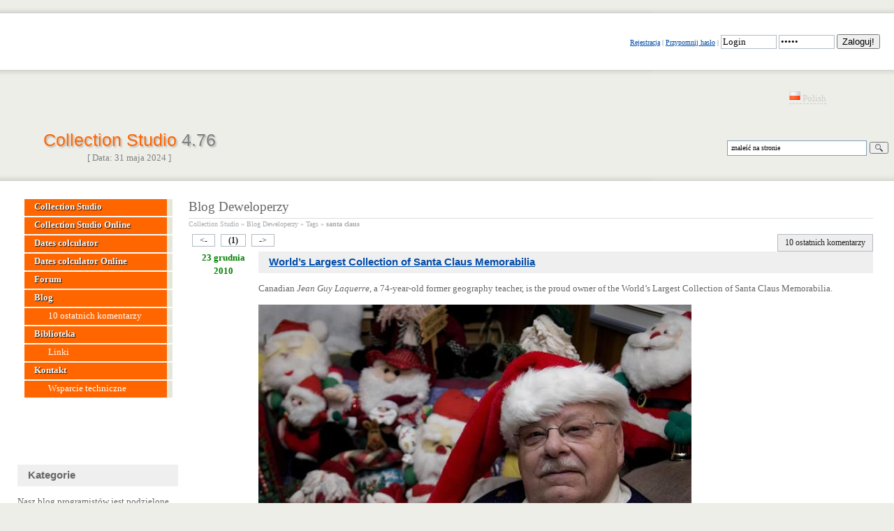

--- FILE ---
content_type: text/html; charset=UTF-8
request_url: http://www.collectionstudio.com/pl/blog/tag/santa_claus/
body_size: 7676
content:
﻿<!DOCTYPE HTML PUBLIC "-//W3C//DTD HTML 4.0 Transitional//EN">
<HTML><HEAD>
<TITLE>Blog Deweloperzy - Collection Studio</TITLE>
<META http-equiv=Content-Language content=pl>
<META http-equiv=Window-target content=_top>
<META http-equiv=Content-Type content="text/html; charset=utf-8">
<META http-equiv=pragma content=no-cache>
<META lang=de name=description content="CollectionStudio.com Blog Deweloperzy">
<META lang=de name=keywords content="collection studio collectionstudio blog  dyskusje cechy promocje nowości">
<META lang=de name=title content="Collection Studio">
<META content=Global name=distribution>
<META content=DYNAMIC name=Document-state>
<META content="Polish" name=content-language>
<META content=document name=resource-type>
<META content=all name=robots>
<link type="text/css" href="/main.css" rel="stylesheet">
<link type="text/css" href="/main_site.css" rel="stylesheet">
<link type="text/css" href="/main_poll.css" rel="stylesheet">
<link type="text/css" href="/main_print.css" rel="stylesheet" media="print">

<link rel="stylesheet" media="only screen and (max-device-width: 1024px)" href="/css/ipad.css" type="text/css" />
<link rel="stylesheet" media="only screen and (max-device-width: 480px)" href="/css/iphone.css" type="text/css" />
<META content="http://www.collectionstudio.com" name=Owner>
<link rel="icon" href="/favicon.ico" type="image/x-icon">
<link rel="shortcut icon" href="/favicon.ico" type="image/x-icon">
<link rel='alternate' type='application/rss+xml' title="Blog Deweloperzy: santa claus (RSS 2.0)" href='/pl/blog/tag/santa claus/rss2_0/'>
<link rel='alternate' type='application/rss+xml' title="Blog Deweloperzy: santa claus (RSS 0.91)" href='/pl/blog/tag/santa claus/rss0_91/'>
<link rel='alternate' type='application/atom+xml' title="Blog Deweloperzy: santa claus (Atom 1.0)" href='/pl/blog/tag/santa claus/atom/'>
</HEAD>
<BODY bgcolor="#FFFFFF" style="padding:0px; margin:0px;">
<a name="top"></a>

<div class="b-whbd">
	<div class="b-whbd-i">
					<form method="post" action="/pl/users/login/?r=/pl/blog/tag/santa_claus/">
				<div align="right">
					<p align="right" style="font-size:10px;">
						<a href="/pl/users/join/">﻿Rejestracja</a> | 
						<a href="/pl/users/remind_password/">Przypomnij hasło</a> | 
					<input type="text" maxlength="20" name="login[login]" value="Login" onfocus="if (this.value=='Login')this.value='';" onblur="if (this.value=='')this.value='Login';" style="width:80px;">
					<input type="password" maxlength="30" name="login[password]"  value="Hasło" onfocus="if (this.value=='Hasło')this.value='';" onblur="if (this.value=='')this.value='Hasło';" style="width:80px;">
					<button type="submit">Zaloguj!</button>
					</p>
				</div>
			</form>
			</div>
	<i class="wbg-pt">
		<i class="wbg-pt__i">
			<i class="wbg__a"></i>
			<i class="wbg__a__r"></i>
			<i class="wbg__b"></i>
			<i class="wbg__c"></i>
			<i class="wbg__d"></i>
			<i class="wbg__d__r"></i>
		</i>
	</i>
</div>

<center>
<div class="maxsize">
	<TABLE cellSpacing="0" cellPadding="0" width="100%">
	<tr>
		<td width="100%"></td>
		<td nowrap valign="top" width="150">
			﻿<div id="langswitch">
	<div id="language" style="display:none;" class="language" onMouseOver="document.getElementById('language').style.display='block'" onMouseOut="document.getElementById('language').style.display='none'">

				<a class="lang" href="/ru/blog/tag/santa_claus/" title="Переключиться на русский язык"><img src="/en/help/img/lng_flags/flag_russia.png" width="16" height="16" alt="Переключиться на русский язык" border="0">&nbsp;Русский</a><br>

				<a class="lang" href="/de/blog/tag/santa_claus/" title="Diese Seite in Deutsch Sprache"><img src="/en/help/img/lng_flags/flag_germany.png" width="16" height="16" alt="Diese Seite in Deutsch Sprache" border="0">&nbsp;Deutsch</a><br>

				<a class="lang" href="/en/blog/tag/santa_claus/" title="Switch to english language"><img src="/en/help/img/lng_flags/flag_great_britain.png" width="16" height="16" alt="English version of the site" border="0">&nbsp;English</a>

				<a class="lang" href="/it/blog/tag/santa_claus/" title="Switch to Italian language"><img src="/en/help/img/lng_flags/flag_italy.png" width="16" height="16" alt="Switch to Italian language" border="0">&nbsp;Italian</a><br>

				<a class="lang_selected" href="/pl/blog/tag/santa_claus/" title="Switch to Polish language"><img src="/en/help/img/lng_flags/flag_poland.png" width="16" height="16" alt="Switch to Polish language" border="0">&nbsp;Polish</a><br>
	</div>

	
	
	
	
			<a href="javascript:void(0)" onMouseOver="document.getElementById('language').style.display='block'"  title="Switch to Polish language"><img src="/en/help/img/lng_flags/flag_poland.png" width="16" height="16" alt="polish version of the site" border="0">&nbsp;Polish</a>
	
	<div class="clear_both"></div>
</div>
		</td>
	</tr>
	</table>
</div>
<div class="maxsize">
	<TABLE style="height:53px;" cellSpacing="0" cellPadding="5" width="100%">
	<tr>
		<td valign="bottom" width="30" align="center" rowspan="2"></td>
		<td valign="bottom" width="280" align="center" rowspan="2">
			<H1 class="logo" onclick="document.location='/pl/'" style="cursor:pointer">Collection Studio <font color=gray>4.76</font></H1>
			<p class="release_date">[ Data: ﻿31 maja 2024 ]</p>
		</td>
		<td align="right" valign="middle" id="search">
			<form method="get" action="/pl/search/">
			<table border="0" style="padding-top:15px;">
			<tr>
				<td>
					<input name="q" size="15" id="search_edit" maxlength="255" value="﻿znaleść na stronie" onfocus="if (this.value=='znaleść na stronie')this.value='';" onblur="if (this.value=='')this.value='znaleść na stronie';">
				</td>
				<td>
					<button type="submit"><img alt="Znaleść na stronie" title="Znaleść na stronie" src="/images/btnSearch.gif"></button>
				</td>
			</tr>
			</table>
			</form>
		</td>
	</tr>
	</table>
</div>
</center>

<div class="b-whbd">
<div class="b-whbd-i">

<center><div class="maxsize">
<TABLE WIDTH="100%" CELLPADDING="5" CELLSPACING="0">
<tr><td id="leftcolumn" valign=top><DIV class="left_menu">
<A  HREF="/pl/" title="﻿Strona glówna Collection Studio: podstawowa informacja o programu, możliwośći, innowacje ..."><SPAN>Collection Studio</SPAN></A>
<A  HREF="/pl/online/" title="Collection Studio Online"><SPAN>Collection Studio Online</SPAN></A>
	<A  HREF="/pl/datescalculator/" title="Program bezplatny dla kolekcjonerów do konwertacji dat i liczb"><SPAN>Dates colculator</SPAN></A>
<A  HREF="/pl/datescalculator/online/" title="Dates Caclulator Online"><SPAN>Dates colculator Online</SPAN></A>
<A  HREF="/pl/forums/" title="Forum o kolekcjonowaniu i dla kolekcjonerów; odpowiedzi na pytania użytkowników, rozwiąnie problemów powstalych w procesie wykorzystania naszych programow"><SPAN>Forum</SPAN></A>
<A  HREF="/pl/blog/" title="Blog autorów o kolekcjonowaniu i o stworzeniu programów pomocniczych"><SPAN>Blog</SPAN></A>
		<A  HREF="/pl/blog/new_comments/" title="﻿Sprawdź ostatnich 10 komentarze w blogu"><SPAN class="sub_page"><SPAN>10 ostatnich komentarzy</SPAN></SPAN></A>
<A  HREF="/pl/library/" title="Informacje podstawowe o kolekcjonowaniu monet, banknot i in."><SPAN>Biblioteka</SPAN></A>
<A  HREF="/pl/links/" title="Ciekawe linki dla kolekcjonerów i o kolekcjonowaniu"><SPAN class="sub_page"><SPAN>Linki</SPAN></SPAN></A>
<A  HREF="/pl/contact/" title="Wysłać do nas wiadomość bezpośrednio ze strony internetowej"><SPAN>Kontakt</SPAN></A>
<A  HREF="/pl/support/" title="Wsparcie techniczne, zadać pytanie"><SPAN class="sub_page"><SPAN>Wsparcie techniczne</SPAN></SPAN></A>
</DIV>

<br>
<br>
<script src="http://connect.facebook.net/pl_PL/all.js#xfbml=1" type="text/javascript"></script>
<fb:like href="http://www.collectionstudio.com/" show_faces="true" width="190"></fb:like>
<br>
<br>
<g:plusone size="small"></g:plusone>
<br>
<br>

<h2>Kategorie</h2>
<p>Nasz blog programistów jest podzielone na kilka kolekcjonerów tematów lub kategorii:</p>
<ul>
<li><a href="/pl/blog/category/all_about_coins/">All about coins</a> (1)</li>
<li><a href="/pl/blog/category/antique/">Antique</a> (1)</li>
<li><a href="/pl/blog/category/art/">Art</a> (5)</li>
<li><a href="/pl/blog/category/art_and_fashion/">Art &amp; Fashion</a> (1)</li>
<li><a href="/pl/blog/category/auction/">Auction</a> (3)</li>
<li><a href="/pl/blog/category/banknote_design/">Banknote design</a> (2)</li>
<li><a href="/pl/blog/category/coin_design/">Coin design</a> (2)</li>
<li><a href="/pl/blog/category/collages/">Collages</a> (8)</li>
<li><a href="/pl/blog/category/collectibles/">Collectibles</a> (2)</li>
<li><a href="/pl/blog/category/collecting_rules/">Collecting Rules</a> (4)</li>
<li><a href="/pl/blog/category/collection_studio/">Collection Studio</a> (9)</li>
<li><a href="/pl/blog/category/collection_studio_online/">Collection Studio Online</a> (1)</li>
<li><a href="/pl/blog/category/collections/">Collections</a> (11)</li>
<li><a href="/pl/blog/category/collectors/">Collectors</a> (16)</li>
<li><a href="/pl/blog/category/common/">Common</a> (5)</li>
<li><a href="/pl/blog/category/cs_review/">CS Review</a> (2)</li>
<li><a href="/pl/blog/category/event_of_the_day/">Event of the day</a> (19)</li>
<li><a href="/pl/blog/category/fault_coins/">Fault coins</a> (1)</li>
<li><a href="/pl/blog/category/fun_with_banknotes/">Fun with banknotes</a> (19)</li>
<li><a href="/pl/blog/category/fun_with_coins/">Fun with coins</a> (6)</li>
<li><a href="/pl/blog/category/funny/">Funny</a> (12)</li>
<li><a href="/pl/blog/category/hobby/">Hobby</a> (3)</li>
<li><a href="/pl/blog/category/photo_of_the_day/">Photo of the day</a> (6)</li>
<li><a href="/pl/blog/category/photoshop_contest/">Photoshop contest</a> (3)</li>
<li><a href="/pl/blog/category/stamps/">Stamps</a> (3)</li>
<li><a href="/pl/blog/category/travel/">Travel</a> (4)</li>
<li><a href="/pl/blog/category/unusual_banknotes/">Unusual banknotes</a> (12)</li>
<li><a href="/pl/blog/category/unusual_coins/">Unusual coins</a> (9)</li>
</ul>

<h2>Tags</h2>
<p>Use <a href="/pl/blog/tag/" title="list all tags used on blog">tags</a> below to find a required article in the blog:</p>
<p align="center">
<a class="tag3" href="/pl/blog/tag/5_years/" title="Tag '5 years' ma 2 artykułów">5 years</a>
<a class="tag3" href="/pl/blog/tag/art/" title="Tag 'art' ma 3 artykułów">art</a>
<a class="tag3" href="/pl/blog/tag/auction/" title="Tag 'auction' ma 5 artykułów">auction</a>
<a class="tag3" href="/pl/blog/tag/australia/" title="Tag 'Australia' ma 2 artykułów">Australia</a>
<a class="tag3" href="/pl/blog/tag/award/" title="Tag 'award' ma 4 artykułów">award</a>
<a class="tag3" href="/pl/blog/tag/bank/" title="Tag 'bank' ma 2 artykułów">bank</a>
<a class="tag1" href="/pl/blog/tag/banknote/" title="Tag 'banknote' ma 31 artykułów">banknote</a>
<a class="tag1" href="/pl/blog/tag/banknotes/" title="Tag 'banknotes' ma 28 artykułów">banknotes</a>
<a class="tag3" href="/pl/blog/tag/belarus/" title="Tag 'Belarus' ma 3 artykułów">Belarus</a>
<a class="tag3" href="/pl/blog/tag/bill/" title="Tag 'bill' ma 8 artykułów">bill</a>
<a class="tag3" href="/pl/blog/tag/bills/" title="Tag 'bills' ma 2 artykułów">bills</a>
<a class="tag3" href="/pl/blog/tag/books/" title="Tag 'Books' ma 3 artykułów">Books</a>
<a class="tag3" href="/pl/blog/tag/brazil/" title="Tag 'Brazil' ma 2 artykułów">Brazil</a>
<a class="tag3" href="/pl/blog/tag/canada/" title="Tag 'Canada' ma 5 artykułów">Canada</a>
<a class="tag3" href="/pl/blog/tag/cars/" title="Tag 'cars' ma 3 artykułów">cars</a>
<a class="tag3" href="/pl/blog/tag/cat/" title="Tag 'cat' ma 2 artykułów">cat</a>
<a class="tag3" href="/pl/blog/tag/celebrity/" title="Tag 'celebrity' ma 2 artykułów">celebrity</a>
<a class="tag3" href="/pl/blog/tag/china/" title="Tag 'China' ma 8 artykułów">China</a>
<a class="tag2" href="/pl/blog/tag/coin/" title="Tag 'coin' ma 17 artykułów">coin</a>
<a class="tag3" href="/pl/blog/tag/coin_stacking/" title="Tag 'coin stacking' ma 2 artykułów">coin stacking</a>
<a class="tag1" href="/pl/blog/tag/coins/" title="Tag 'coins' ma 21 artykułów">coins</a>
<a class="tag3" href="/pl/blog/tag/collage/" title="Tag 'collage' ma 5 artykułów">collage</a>
<a class="tag2" href="/pl/blog/tag/collection/" title="Tag 'collection' ma 16 artykułów">collection</a>
<a class="tag2" href="/pl/blog/tag/collector/" title="Tag 'collector' ma 13 artykułów">collector</a>
<a class="tag3" href="/pl/blog/tag/collectors/" title="Tag 'collectors' ma 2 artykułów">collectors</a>
<a class="tag3" href="/pl/blog/tag/competition/" title="Tag 'competition' ma 2 artykułów">competition</a>
<a class="tag3" href="/pl/blog/tag/cool/" title="Tag 'cool' ma 2 artykułów">cool</a>
<a class="tag3" href="/pl/blog/tag/cs/" title="Tag 'CS' ma 4 artykułów">CS</a>
<a class="tag3" href="/pl/blog/tag/currency/" title="Tag 'currency' ma 4 artykułów">currency</a>
<a class="tag3" href="/pl/blog/tag/czech_republic/" title="Tag 'Czech Republic' ma 2 artykułów">Czech Republic</a>
<a class="tag3" href="/pl/blog/tag/design/" title="Tag 'design' ma 5 artykułów">design</a>
<a class="tag2" href="/pl/blog/tag/dollar/" title="Tag 'dollar' ma 12 artykułów">dollar</a>
<a class="tag2" href="/pl/blog/tag/dollars/" title="Tag 'dollars' ma 14 artykułów">dollars</a>
<a class="tag3" href="/pl/blog/tag/euro/" title="Tag 'euro' ma 3 artykułów">euro</a>
<a class="tag3" href="/pl/blog/tag/face/" title="Tag 'face' ma 2 artykułów">face</a>
<a class="tag3" href="/pl/blog/tag/flag/" title="Tag 'flag' ma 2 artykułów">flag</a>
<a class="tag3" href="/pl/blog/tag/france/" title="Tag 'France' ma 2 artykułów">France</a>
<a class="tag3" href="/pl/blog/tag/fun/" title="Tag 'fun' ma 11 artykułów">fun</a>
<a class="tag3" href="/pl/blog/tag/funny/" title="Tag 'funny' ma 4 artykułów">funny</a>
<a class="tag3" href="/pl/blog/tag/germany/" title="Tag 'germany' ma 6 artykułów">germany</a>
<a class="tag3" href="/pl/blog/tag/hobby/" title="Tag 'hobby' ma 3 artykułów">hobby</a>
<a class="tag3" href="/pl/blog/tag/india/" title="Tag 'India' ma 3 artykułów">India</a>
<a class="tag3" href="/pl/blog/tag/japan/" title="Tag 'Japan' ma 5 artykułów">Japan</a>
<a class="tag3" href="/pl/blog/tag/king/" title="Tag 'king' ma 3 artykułów">king</a>
<a class="tag3" href="/pl/blog/tag/library/" title="Tag 'library' ma 3 artykułów">library</a>
<a class="tag3" href="/pl/blog/tag/medals/" title="Tag 'medals' ma 2 artykułów">medals</a>
<a class="tag3" href="/pl/blog/tag/mexico/" title="Tag 'Mexico' ma 2 artykułów">Mexico</a>
<a class="tag3" href="/pl/blog/tag/microscope/" title="Tag 'microscope' ma 2 artykułów">microscope</a>
<a class="tag3" href="/pl/blog/tag/mint/" title="Tag 'mint' ma 3 artykułów">mint</a>
<a class="tag3" href="/pl/blog/tag/money/" title="Tag 'money' ma 5 artykułów">money</a>
<a class="tag3" href="/pl/blog/tag/moneygami/" title="Tag 'moneygami' ma 4 artykułów">moneygami</a>
<a class="tag3" href="/pl/blog/tag/museum/" title="Tag 'museum' ma 5 artykułów">museum</a>
<a class="tag3" href="/pl/blog/tag/news/" title="Tag 'news' ma 2 artykułów">news</a>
<a class="tag3" href="/pl/blog/tag/nyc/" title="Tag 'NYC' ma 4 artykułów">NYC</a>
<a class="tag3" href="/pl/blog/tag/olympic_games/" title="Tag 'Olympic Games' ma 4 artykułów">Olympic Games</a>
<a class="tag3" href="/pl/blog/tag/paper_money/" title="Tag 'paper money' ma 4 artykułów">paper money</a>
<a class="tag3" href="/pl/blog/tag/penny/" title="Tag 'penny' ma 2 artykułów">penny</a>
<a class="tag3" href="/pl/blog/tag/photo/" title="Tag 'photo' ma 2 artykułów">photo</a>
<a class="tag3" href="/pl/blog/tag/pound/" title="Tag 'Pound' ma 3 artykułów">Pound</a>
<a class="tag3" href="/pl/blog/tag/review/" title="Tag 'review' ma 2 artykułów">review</a>
<a class="tag3" href="/pl/blog/tag/riddle/" title="Tag 'riddle' ma 5 artykułów">riddle</a>
<a class="tag3" href="/pl/blog/tag/rouble/" title="Tag 'rouble' ma 3 artykułów">rouble</a>
<a class="tag3" href="/pl/blog/tag/royal_mint/" title="Tag 'Royal Mint' ma 4 artykułów">Royal Mint</a>
<a class="tag3" href="/pl/blog/tag/ruble/" title="Tag 'ruble' ma 2 artykułów">ruble</a>
<a class="tag3" href="/pl/blog/tag/rubles/" title="Tag 'rubles' ma 2 artykułów">rubles</a>
<a class="tag3" href="/pl/blog/tag/rupee/" title="Tag 'rupee' ma 3 artykułów">rupee</a>
<a class="tag2" href="/pl/blog/tag/russia/" title="Tag 'Russia' ma 12 artykułów">Russia</a>
<a class="tag3" href="/pl/blog/tag/scotland/" title="Tag 'scotland' ma 2 artykułów">scotland</a>
<a class="tag3" href="/pl/blog/tag/set/" title="Tag 'set' ma 2 artykułów">set</a>
<a class="tag3" href="/pl/blog/tag/sightseeing/" title="Tag 'sightseeing' ma 2 artykułów">sightseeing</a>
<a class="tag3" href="/pl/blog/tag/soviet_union/" title="Tag 'Soviet Union' ma 6 artykułów">Soviet Union</a>
<a class="tag3" href="/pl/blog/tag/stamp/" title="Tag 'stamp' ma 6 artykułów">stamp</a>
<a class="tag3" href="/pl/blog/tag/stamps/" title="Tag 'stamps' ma 2 artykułów">stamps</a>
<a class="tag3" href="/pl/blog/tag/switzerland/" title="Tag 'Switzerland' ma 2 artykułów">Switzerland</a>
<a class="tag3" href="/pl/blog/tag/travel/" title="Tag 'travel' ma 5 artykułów">travel</a>
<a class="tag3" href="/pl/blog/tag/tree/" title="Tag 'tree' ma 2 artykułów">tree</a>
<a class="tag3" href="/pl/blog/tag/ukraine/" title="Tag 'Ukraine' ma 2 artykułów">Ukraine</a>
<a class="tag3" href="/pl/blog/tag/united_kingdom/" title="Tag 'United Kingdom' ma 10 artykułów">United Kingdom</a>
<a class="tag1" href="/pl/blog/tag/united_states/" title="Tag 'United States' ma 39 artykułów">United States</a>
<a class="tag3" href="/pl/blog/tag/video/" title="Tag 'video' ma 5 artykułów">video</a>
<a class="tag3" href="/pl/blog/tag/vinyl/" title="Tag 'vinyl' ma 2 artykułów">vinyl</a>
<a class="tag3" href="/pl/blog/tag/war/" title="Tag 'war' ma 3 artykułów">war</a>
<a class="tag3" href="/pl/blog/tag/won/" title="Tag 'won' ma 2 artykułów">won</a>
<a class="tag3" href="/pl/blog/tag/ww2/" title="Tag 'ww2' ma 3 artykułów">ww2</a>
<a class="tag3" href="/pl/blog/tag/yuan/" title="Tag 'yuan' ma 5 artykułów">yuan</a>
</p>
</td><td valign="top" class="page"><h1>Blog Deweloperzy</h1>
<div class="location">
				<a href="/pl/" title="Collection Studio">Collection Studio</a>
		 &raquo; 			<a href="/pl/blog/" title="Blog Deweloperzy">Blog Deweloperzy</a>
		 &raquo; 			<a href="/pl/blog/tag/" title="Tags">Tags</a>
		 &raquo; 			<a href="/pl/blog/tag/santa claus/" title="santa claus"><strong>santa claus</strong></a>
	</div>
<div style="float:right">
<a class="button" href="/pl/blog/new_comments/" title="Sprawdź ostatnich 10 komentarze w blogu">10 ostatnich komentarzy</a>
</div>
<div align='left'>
			<a class="page_navigation_disabled"><-</a>
							<a class="page_navigation_disabled"><strong>(1)</strong></a>
				
			<a class="page_navigation_disabled">-></a>
	</div>	<table width="100%" cellpadding="0" cellspacing="0">
<col width="100"><col>
<tr>
	<td valign="top" align="center">
		<strong><font color="green">23 grudnia<br>2010</font></strong>
	</td>
	<td>
		<h2><a href="/pl/blog/worlds_largest_collection_of_santa_claus/">World’s Largest Collection of Santa Claus Memorabilia</a></h2>
		<p> Canadian <i>Jean Guy Laquerre</i>, a 74-year-old former geography teacher, is the proud owner of the World’s Largest Collection of Santa Claus Memorabilia.</p>
<p><img src="/images/blog/collectors/Jean+Guy+Laquerre/Jean+Guy+Laquerre.jpg" alt=""/></p>
<p>Laquerre became addicted to Santa Claus memorabilia after his aunt gifted him with a beautiful 20th century papier-mache Santa Claus figure, over two decades ago. &quot;It awakened the child in me&quot; he says, but his fascination for Santa soon turned into an uncontrollable obsession. This &quot;Santaphilia&quot;, as he calls it, started back in 1988, and in the next 22 years he managed to put together an impressive collection numbering 25,139 items.<p><a class="more" href="/pl/blog/worlds_largest_collection_of_santa_claus/">Przeczytaj więcej ...</a></p>
		<div align="right" style="border-top:solid 1px #dddddd;">
			Posted by <a href="/pl/users/andrew/" title="andrew profile">andrew</a>,

			<img src="/images/icon_time.gif" alt="">
							23 grudnia 2010.
			
			Post has <a href="/pl/blog/worlds_largest_collection_of_santa_claus/#comments">0 comments</a>.
			<br>

<a class="link_tag" href="/pl/blog/tag/canada/" title="Tag 'Canada' ma 5 artykułów">Canada</a>
<a class="link_tag" href="/pl/blog/tag/collection/" title="Tag 'collection' ma 16 artykułów">collection</a>
<a class="link_tag" href="/pl/blog/tag/collector/" title="Tag 'collector' ma 13 artykułów">collector</a>
<a class="link_tag" href="/pl/blog/tag/santa_claus/" title="Tag 'Santa Claus' ma 1 artykułów">Santa Claus</a>

		</div>
	</td>
</tr>
</table>
<p>&nbsp;</p><div align='left'>
			<a class="page_navigation_disabled"><-</a>
							<a class="page_navigation_disabled"><strong>(1)</strong></a>
				
			<a class="page_navigation_disabled">-></a>
	</div>
<p class="rss">
<a href="/pl/blog/rss0_91/" title="Subscribe to our blog using RSS"><img border="0" src="/images/forums_rss091.gif" alt="blog: last 10 posts; rss 0.91"></a>
<a href="/pl/blog/rss2_0/" title="Subscribe to our blog using RSS"><img border="0" src="/images/forums_rss20.gif" alt="blog: last 10 posts; rss 2.0"></a>
<a href="/pl/blog/atom/" title="Subscribe to our blog using RSS"><img border="0" src="/images/forums_atom03.gif" alt="blog: last 10 posts; rss atom 0.3"></a>
<a href="/pl/site/rss/" title="Help page on RSS subscribtion on our site"><img border="0" src="/images/forums_rss_help.gif" alt="?"></a>
</p>

<script type="text/javascript" src="/navigation.js"></script><script type="text/javascript">
var gaJsHost = (("https:" == document.location.protocol) ? "https://ssl." : "http://www.");
document.write(unescape("%3Cscript src='" + gaJsHost + "google-analytics.com/ga.js' type='text/javascript'%3E%3C/script%3E"));
</script>
<script type="text/javascript">
var pageTracker = _gat._getTracker("UA-4539857-1");
pageTracker._addOrganic("a.ua", "s");
pageTracker._addOrganic("all.by", "query");
pageTracker._addOrganic("aport.ru", "r");
pageTracker._addOrganic("akavita.by", "z");
pageTracker._addOrganic("blogs.yandex.ru", "text");
pageTracker._addOrganic("bigmir.net", "q");
pageTracker._addOrganic("gogo.ru", "q");
pageTracker._addOrganic("gogle.com.ua","q");
pageTracker._addOrganic("go.mail.ru","q");
pageTracker._addOrganic("google.com.ua","q");
pageTracker._addOrganic("gde.ru","keywords");
pageTracker._addOrganic("genon.ru","QuestionText");
pageTracker._addOrganic("quintura.ru", "request");
pageTracker._addOrganic("nova.rambler.ru","query");
pageTracker._addOrganic("i.ua", "q");
pageTracker._addOrganic("images.google.com.ua","q");
pageTracker._addOrganic("km.ru", "sq");
pageTracker._addOrganic("liveinternet.ru", "ask");
pageTracker._addOrganic("metabot.ru","st");
pageTracker._addOrganic("meta.ua","q");
pageTracker._addOrganic("mail.ru", "q");
pageTracker._addOrganic("m.yandex.ru","query");
pageTracker._addOrganic("nigma.ru","s");
pageTracker._addOrganic("online.ua", "q");
pageTracker._addOrganic("poisk.ru", "text");
pageTracker._addOrganic("rambler.ru", "words");
pageTracker._addOrganic("search.ukr.net","search_query");
pageTracker._addOrganic("start.qip.ru","query");
pageTracker._addOrganic("search.winamp.com","query");
pageTracker._addOrganic("search.icq.com","q");
pageTracker._addOrganic("search.com.ua", "q");
pageTracker._addOrganic("search.ua", "query");
pageTracker._addOrganic("search.otvet.mail.ru","q");
pageTracker._addOrganic("tut.by", "query");
pageTracker._addOrganic("ukr.net", "search_query");
pageTracker._addOrganic("webalta.ru", "q");

pageTracker._addOrganic("google.com","q");
pageTracker._addOrganic("google.co.uk","q");
pageTracker._addOrganic("google.es","q");
pageTracker._addOrganic("google.pt","q");
pageTracker._addOrganic("google.it","q");
pageTracker._addOrganic("google.fr","q");
pageTracker._addOrganic("google.nl","q");
pageTracker._addOrganic("google.be","q");
pageTracker._addOrganic("google.de","q");
pageTracker._addOrganic("google.no","q");
pageTracker._addOrganic("google.se","q");
pageTracker._addOrganic("google.dk","q");
pageTracker._addOrganic("google.fi","q");
pageTracker._addOrganic("google.ch","q");
pageTracker._addOrganic("google.at","q");
pageTracker._addOrganic("google.ie","q");
pageTracker._addOrganic("google.ru","q");
pageTracker._addOrganic("google.pl","q");
pageTracker._addOrganic("google.co.in","q");
pageTracker._addOrganic("google.com.br","q");

pageTracker._addOrganic("uk.search.yahoo","p");
pageTracker._addOrganic("es.search.yahoo","p");
pageTracker._addOrganic("pt.search.yahoo","p");
pageTracker._addOrganic("it.search.yahoo","p");
pageTracker._addOrganic("fr.search.yahoo","p");
pageTracker._addOrganic("nl.search.yahoo","p");
pageTracker._addOrganic("be.search.yahoo","p");
pageTracker._addOrganic("de.search.yahoo","p");
pageTracker._addOrganic("no.search.yahoo","p");
pageTracker._addOrganic("se.search.yahoo","p");
pageTracker._addOrganic("dk.search.yahoo","p");
pageTracker._addOrganic("fi.search.yahoo","p");
pageTracker._addOrganic("ch.search.yahoo","p");
pageTracker._addOrganic("at.search.yahoo","p");
pageTracker._addOrganic("ie.search.yahoo","p");
pageTracker._addOrganic("ru.search.yahoo","p");
pageTracker._addOrganic("pl.search.yahoo","p");
pageTracker._addOrganic("br.search.yahoo","p");
pageTracker._addOrganic("in.search.yahoo","p");
pageTracker._addOrganic("cn.search.yahoo","p");
pageTracker._addOrganic("id.search.yahoo","p");
pageTracker._addOrganic("mc.search.yahoo","p");
pageTracker._addOrganic("yahoo.co.jp","p");
pageTracker._addOrganic("asia.search.yahoo","p");
pageTracker._addOrganic("malaysia.search.yahoo","p");
pageTracker._addOrganic("tw.search.yahoo","p");
pageTracker._addOrganic("sg.search.yahoo","p");
pageTracker._addOrganic("tr.search.yahoo","p");
pageTracker._addOrganic("ca.search.yahoo","p");
pageTracker._addOrganic("espanol.search.yahoo","p");

pageTracker._addOrganic("hotbot.co.uk","query");
pageTracker._addOrganic("excite","q");
pageTracker._addOrganic("bbc","q");
pageTracker._addOrganic("tiscali","query");
pageTracker._addOrganic("uk.ask.com","q");
pageTracker._addOrganic("blueyonder","q");
pageTracker._addOrganic("aol.co.uk","query");
pageTracker._addOrganic("ntlworld","q");
pageTracker._addOrganic("tesco.net","q");
pageTracker._addOrganic("orange.co.uk","q");
pageTracker._addOrganic("mywebsearch.com","searchfor");
pageTracker._addOrganic("uk.myway.com","searchfor");
pageTracker._addOrganic("searchy.co.uk","search_term");
pageTracker._addOrganic("msn.co.uk","q");
pageTracker._addOrganic("uk.altavista.com","q");
pageTracker._addOrganic("lycos.co.uk","query");
pageTracker._addOrganic("sky.com","term");
pageTracker._addOrganic("britishinformation.com", "search");

pageTracker._addOrganic("maps.google","q");
pageTracker._addOrganic("news.google","q");
pageTracker._addOrganic("video.google","q");
pageTracker._addOrganic("ananzi","qt");
pageTracker._addOrganic("anzwers","search");
pageTracker._addOrganic("araby.com","q");
pageTracker._addOrganic("dogpile","q");
pageTracker._addOrganic("elmundo.es","q");
pageTracker._addOrganic("eniro","search_word");
pageTracker._addOrganic("eniro","geo_area");
pageTracker._addOrganic("ezilon.com","q");
pageTracker._addOrganic("hotbot","query");
pageTracker._addOrganic("iafrica.funnel.co.za","q");
pageTracker._addOrganic("naver.com","query");
pageTracker._addOrganic("mywebsearch.com","searchfor");
pageTracker._addOrganic("search.aol.com","encquery");
pageTracker._addOrganic("searcheurope.com","query");
pageTracker._addOrganic("suche.web.de","su");
pageTracker._addOrganic("zinza.com","query");
pageTracker._addOrganic("maktoob.com","q");

pageTracker._initData();
pageTracker._trackPageview();
</script></td></tr></table>

</div>
</center>

</div>
	<i class="wbg-pt">
		<i class="wbg-pt__i">
			<i class="wbg__a"></i>
			<i class="wbg__a__r"></i>
			<i class="wbg__b"></i>
			<i class="wbg__c"></i>
			<i class="wbg__d"></i>
			<i class="wbg__d__r"></i>
		</i>
	</i>
</div>

<div id="footer">
	<div id="footer_menu">
		<dl class="cs">
			<dt><strong>CollectionStudio</strong></dt>
			<dd><a href="/pl/features/" title="Podstawowe możliwości programu">Możliwości</a></dd>
			<dd><a href="/pl/screenshots/" title="Zrzuty ekranowe Collection Studio">Zrzuty ekranowe</a></dd>
			<dd><a href="/pl/whatsnew/" title="Najnowsze zrealizowane możliwośći programu">Co nowego ?</a></dd>
			<dd><a href="/pl/download/" title="Sciagnąć wersję ostatnią Collection Studio, wtyczki; instrukcje do instalacji">Sciagnąć</a></dd>
			<dd><a href="/pl/registration/" title="Kupić licensję osobistą do wykorzystania Collection Studio">Kupić</a></dd>
			<dd><a href="/pl/support/" title="Wsparcie techniczne, zadać pytanie">Wsparcie techniczne</a></dd>
			<dd><a href="/pl/import/" title="Dwa sposoby wprowadzenia Panstwa danych">Import danych</a></dd>
			<dd><a href="/pl/help/" title="Pomoc online do wykorzystania programu CollectionStudio">Pomoc online</a></dd>
		</dl>
		<dl class="dc">
			<dt><strong>DatesCalculator</strong></dt>
			<dd><a href="/pl/datescalculator/#features" title="Podstawowe możliwości Dates colculator">Możliwości</a></dd>
			<dd><a href="/pl/datescalculator/#screenshots" title="Przegląd zrzutów ekranowych Dates Calculator-а, uruchomionego za pomocą Windows&reg; OS">Zrzuty ekranowe</a></dd>
			<dd><a href="/pl/datescalculator/#whatsnew" title="Przegląd jako liste ostatnich innowacji w programu">Co nowego ?</a></dd>
			<dd><a href="/pl/datescalculator/#download" title="Sciągnąć wersję ostatnią DatesCalculator-а; instukcje do instalacji">Sciągnąć</a></dd>
			<dd><a href="/pl/datescalculator/online/" title="Wersja Online Dates colculator">Dates colculator Online</a></dd>
		</dl>
		<dl class="cc">
			<dt><strong>Stowarzyszenie kolekcjonerów</strong></dt>
			<dd><a href="/pl/online/" title="CollectionStudio Online">CS Online</a></dd>
			<dd><a href="/pl/blog/" title="Blog autorów o kolekcjonowaniu i o stworzeniu programów pomocniczych">Blog</a></dd>
			<dd><a href="/pl/forums/" title="Forum o kolekcjonowaniu i dla kolekcjonerów; odpowiedzi na pytania użytkowników, rozwiąnie problemów powstalych w procesie wykorzystania naszych programow">Forum</a></dd>
			<dd><a href="/pl/library/" title="Informacje podstawowe o kolekcjonowaniu monet, banknot i in.">Biblioteka</a></dd>
			<dd><a href="/pl/links/" title="Ciekawe linki dla kolekcjonerów i o kolekcjonowaniu">Linki</a></dd>
		</dl>
		<dl class="ss">
			<dt><strong>K.S.U.O.</strong></dt>
			<dd><a href="/pl/contact/" title="Wysłać do nas wiadomość bezpośrednio ze strony internetowej">Kontakt</a></dd>
			<dd><a href="/pl/privacy_policy/" title="Zasady zachowania poufności na naszej stronie internetowej">Zasady zachowania poufności</a></dd>
			<dd><a href="/pl/legal_notices/" title="Warunki udzielenia licensji użytkownikowi oprogramowania naszej strony internetowej">Warunki udzielenia licensji</a></dd>
			<dd><a href="/pl/site/rss/" title="Dastępne na naszej stronie internetowej RSS kanaly informacyjne"><img src="/images/rss_feed.png" alt="Dastępne na naszej stronie internetowej RSS kanaly informacyjne" title="Dastępne na naszej stronie internetowej RSS kanaly informacyjne" border="0"></a> <a href="/pl/site/rss/" title="Dastępne na naszej stronie internetowej RSS kanaly informacyjne">RSS</a></dd>
			<dd><a href="/pl/mobile/?mobile=yes&amp;r=/pl/blog/tag/santa_claus/" title="">Mobile version</a></dd>
		</dl>
		<div class="clear_both"></div>
		<p>Copyright &copy; 2004 - 2018, K.S.U.O. Wszelkie prawa zastrzeżone.
		<br>Wykorzystanie tej strony internetowej oznacza zgodę z zasadami wskazanymi w "<a href="/pl/legal_notices/" title="Warunki udzielenia licencji użytkownikowi oprogramowania naszej strony internetowej">Warunki udzielenia licensji</a>".
		<br><a href="http://my.serverel.com/aff.php?aff=120" target="_blank" title="Hosting uprzejmie udostpnia SG Managed - sgmanaged.com">Hosting</a> SG Managed.
	</div>
</div>


<!-- Correct fb_xd_fragment Bug Start --> 
<script type="text/javascript"> 
document.getElementsByTagName('html')[0].style.display='block';
</script> 
<!-- Correct fb_xd_fragment Bug End -->

</BODY></HTML>

--- FILE ---
content_type: text/css
request_url: http://www.collectionstudio.com/main.css
body_size: 3220
content:
body
{
	background:#eeeee8;
}

.maxsize
{
	max-width:1400px;
}

body,td,th
{
	font-size:80%;
	line-height:1.5em;
	font-family:Verdana;
	font-weight:normal;
	color:#666666;
}

h1
{
	padding:0 0 7px;
	margin:-3px 0 -2px;
	font-weight:normal;
	font-size:150%;
	border-bottom:1px solid #dddddd;
}

h1.logo
{
	color:#ff6600;
	padding:0;
	margin:0;
	font-weight:normal;
	font-size:25px;
	color:#ff6600;
	font-family:Tahoma, Arial, Verdana;
	background-color:transparent;
	border:0;
	padding-top:35px;
	text-shadow: #BBBBBB 2px 2px 2px;
}

p.release_date
{
	padding:7px 0 18px;
	margin:0;
	color:gray;
}

h2
{
	padding:5px 0 7px 15px;
	margin:0;
	font-weight:bold;
	font-size:120%;
	font-family:Tahoma, Arial, Verdana;
	background-color:#efefef;
}

h3
{
	font-size:100%;
	font-weight:bold;
	text-transform:none;
	padding-left:25px;
	margin:10px 0 0;
}

h3.structure
{
	font-size:100%;
	font-weight:bold;
	text-transform:none;
	padding:0;
	margin:0;
}

a
{
	color:#004ba9;
}

.lang,.lang_selected
{
	color:green;
	text-decoration:none;
	padding:5px;
}

.lang:hover,.lang_selected:hover
{
	color:green;
	background-color:#FFd1b2;
}

/* cont block */
.b-whbd { position:relative; margin-bottom:10px; }
.b-whbd-i { position:relative; z-index:3; background-color:#fff; padding:20px; min-width:960px; max-width:1360px; margin:0 auto; }
.wbg-pt { position:absolute; left:0; z-index:1; top:-9px; bottom:-9px; min-width:1000px; width:100%; overflow:hidden; }
.wbg-pt__i { position:absolute; top:0; left:50%; margin-left:-709px; width:1418px; height:100%; }
.wbg-pt__i i { position:absolute; background-image:url('/images/design/ptbg.png'); }
.wbg__a { top:0; left:-31px; width:100%; clip:rect(auto,auto,auto,31px); background-position:0 0; height:13px; padding-right:18px; }
.wbg__a__r { top:0; right:0; width:13px; background-position:-18px 0; height:13px; }
.wbg__b { left:0; top:-13px; height:100%; width:9px; background-position:0 0; clip:rect(26px,auto,auto,auto); }
.wbg__c { right:0; top:-13px; height:100%; width:9px; background-position:-9px 0; clip:rect(26px,auto,auto,auto); }
.wbg__d { bottom:0; left:-31px; width:100%; clip:rect(auto,auto,auto,31px); background-position:0 -13px; height:13px; padding-right:18px; }
.wbg__d__r { bottom:0; right:0; width:13px; background-position:-18px -13px; height:13px; }
/* cont block end */ 

#langswitch
{
}
#langswitch a
{
	color:#cccccc;
	text-decoration:none;
	border-bottom: 1px dashed #cccccc;
	width:80px;
}
#langswitch .language
{
	padding:5px 25px 5px 5px;
	background-color:#FFFFFF;
	border:1px solid #C7C7C7;
	position:absolute;
	width:70px;
	display:none;
	z-index:1000;

	top:12px;
}
#langswitch .language a
{
	border-bottom-width: 0px;
	border-bottom-color: #ffffff;

	width:80px;
	padding:5px;
	display:block;
	float:left;
	color:black;
}
#langswitch .language a:hover
{
	background-color:#FFd1b2;
}
.clear_both
{
	clear:both;
	height:0;
	overflow:hidden;
	line-height:0;
	font-size:0;
}

.forum_author
{
	color:#000000;
	font-weight: bold;
}
a.forum_author:hover
{
	text-decoration:none;
}

.forum_messages_count, .forum_group
{
	font-size:80%;
	color:#666666;
	line-height: 150%;
}

.forum_messages_count
{
	text-decoration:none;
}

.forum_messages_count:hover
{
	font-size:80%;
	color:#666666;
	text-decoration:underline;
}

.boxtable
{
	border:#e0e0e0 1px solid;
	width:100%;
}

.navigation_bottom
{
	text-align:center;
}

.navigation_bottom a
{
	background-color:#ff6600;
	border-top:0;
	border-bottom:0;
	display:block;
	float:none;
	color:white;
	text-decoration:none;
	font-weight:600;
	cursor:pointer;
}

.navigation_bottom a span
{
	padding:8px 0 6px 25px;
	width:200px;
	display:block;
	float:none;
	border-left:0;
	border-right:0;
}

.left_menu
{
	text-align:left;
	width:210px;
	padding-left:10px;
	padding-right:10px;
}

.left_menu a
{
	background-color:#ff6600;
	border-top:1px solid #ffffff;
	border-bottom:1px solid #f9f9f8;
	display:block;
	float:none;
	color:white;
	text-decoration:none;
	font-weight:bold;
}

.left_menu a span
{
	padding:2px 0 3px 10px;
	width:190px;
	display:block;
	float:none;
	border-left:4px solid #ff6600;
	border-right:8px solid #e6e7d7;
	cursor:pointer;
	text-shadow: #0f0f0f 1px 1px 1px;
}

.left_menu a span.sub_page
{
	padding:2px 0 3px 10px;
	width:190px;
	display:block;
	float:none;
	border-left:4px solid #ff6600;
	border-right:8px solid #e6e7d7;
	cursor:pointer;
	font-weight:normal;
	text-shadow: none;
}
.left_menu a span.sub_page span
{
	padding:0;
	float:none;
	border:0;
	cursor:pointer;
	text-shadow: none;
	padding-left:20px;
	width:auto;
}

form
{
	padding:0;
	margin:0;
}

.form
{
	padding:0 20px;
	margin-top:10px;
	margin-bottom:10px;
	color:#4a4a79;
	text-align:justify;
}

.editstyle,input,textarea,select
{
	font-family:Verdana;
	background-color:#fff;
	border:1px solid #B3BBC3;
	width:100%;
}

input:focus,textarea:focus,select:focus
{
	border:1px solid #4a4a79;
}

input.inp_checkbox
{
	width:auto;
	border:0 solid white;
	background:transparent;
}

input.inp_button
{
	padding:3px;
	width:auto;
	background-color:#edeee7;
	cursor:pointer;
}

input.inp_submit
{
	padding:3px;
	font-weight:bold;
	width:auto;
	background-color:#ddded7;
	cursor:pointer;
}

input.inp_button:hover{
	background:#fdfef7;
}
input.inp_submit:hover{
	background:#edeee7;
}

input.dc{
	width:100px;
	background-color:#edeee7;
	cursor:pointer;
	padding-top:3px;
	padding-bottom:3px;
}

.editor_button
{
	float:left;
	cursor:pointer;
	padding-left:0;
	padding-right:0;
}

.editor_button2
{
	cursor:pointer;
	padding-bottom:15px;
	padding-left:15px;
	padding-right:15px;
}

.feature
{
	padding-left:100px;
	margin:0;
}

.location
{
	font-size:80%;
	color:#aaaaaa;
	padding-bottom:5px;
}

.location a
{
	color:#aaaaaa;
	text-decoration:none;
}

.location a:hover
{
	color:#999999;
	text-decoration:underline;
}

.red
{
	border:1px solid #FF6600;
	background:#FFDDCC;
	padding:5px;
	margin:5px;
	margin-left:30px;
	margin-right:30px;
	text-align:center;
}

.toprow
{
	background:#ffffff url(/images/bg_4.gif) repeat-x;
	height:53px;
}

.toprow h1
{
	margin-top:15px;
}

.news_body
{
	padding:0;
	padding-left:40px;
	margin:0;
	margin-bottom:15px;
}

.newsbox_body
{
	padding:0;
	padding-left:10px;
	margin:0;
	margin-bottom:15px;
}

.page
{
	padding:10px;
}

#search_btn{
	background:transparent;
	border:0;
}
#search_edit{
	border:0;
	width:200px;
	background-color:#FFFFFF;
	border:1px solid #7F9DB9;
	display:block;
	padding:3px 1px 5px 5px;
	font-size:80%;
	height:22px;
}

.toc
{
	font-size:80%;
	color:#aaaaaa;
	text-align:center;
}

.toc a
{
	padding:3px;
	color:#aaaaaa;
	text-decoration:none;
}

.toc a:hover
{
	color:#888888;
	text-decoration:underline;
	background-color:#FFd1b2;
}

.screenshot
{
	padding:5px;
	margin:5px;
	display:block;
	float:left;
	text-align:center;
	width:310px;
	height:340px;
	background-color:#eeeeee;
	text-decoration:none;
}

.screenshot_small
{
	padding:5px;
	margin:5px;
	display:block;
	float:left;
	text-align:center;
	background-color:#eeeeee;
	text-decoration:none;
}

tr.header
{
	background-color:#dddddd;
}

.even
{
	background-color:#ffffff;
}

th
{
	font-weight:bold;
	background-color:#e0eaf4;
}

.form_table
{
	width:80%;
	margin:0 40px;
	background:#E5F6FD;
	border-bottom:1px solid #7FD7F7;
	border-top:1px solid #7FD7F7;
	padding:20px;
}

.rss
{
	text-align:right;
}

blockquote
{
	background:#eaeaea;
	border:1px solid #ddd;
	padding:5px;
}

div.forum_quote_name
{
	font-weight:bold;
	font-size:80%;
}

.vcard
{
	display:none;
}

.image
{
	background:#FFFFFF;
	font-size:80%;
	float:right;
	border:1px solid #999999;
	width:150px;
	margin:5px;
	padding:5px;
}

.image_screenshot
{
	background:#FFFFFF;
	font-size:80%;
	margin:5px;
	padding:5px;
	text-align:center;
}

.lang_selected,.odd
{
	background-color:#eeeeee;
}

.navigation_bottom a:hover,.left_menu a:hover
{
	background-color:#aaaaaa;
}

.bookmark a,.rss a
{
	opacity:0.4;
}

.bookmark a:hover,.bookmark a:focus,.bookmark a:active,.rss a:hover
{
	opacity:1;
}

.news_date,.newsbox_date
{
	font-weight:bold;
	padding:0;
	margin:0;
	margin-top:5px;
}

.screenshot:hover,.screenshot_small:hover
{
	color:#0000FF;
	text-decoration:none;
	background-color:#FFd1b2;
}

.link_help {
	padding-left: 18px;
	background:#FFFFFF url(/images/link_help.gif) no-repeat;
}

a.link_tag {
	padding-left: 18px;
	background:#FFFFFF url(/images/bookmark.png) no-repeat;
	opacity:0.4;
}

a.link_tag:hover,a.link_tag:focus,a.link_tag:active {
	opacity:1;
}

a.tag1 { font-size:160%; }
a.tag2 { font-size:120%; }
a.tag3 { font-size:80%; }
a.tag4 { font-size:40%; }
span.tag1 { font-size:160%; }
span.tag2 { font-size:120%; }
span.tag3 { font-size:80%; }
span.tag4 { font-size:40%; }


a.page_navigation{
	text-decoration:none;
	padding:2px 10px;
	margin-left: 5px;
	text-decoration:none;
	border:1px solid #B3BBC3;
	background:#eeeeee;
	font-size:90%;
	color:#222222;
}
a.page_navigation_disabled{
	text-decoration:none;
	padding:2px 10px;
	margin-left: 5px;
	text-decoration:none;
	border:1px solid #B3BBC3;
	font-size:90%;
	color:#222222;
	cursor:default;
}


a.page_navigation:hover
{
	text-decoration:underline;
	background-color:#FFd1b2;
}






#footer{
	display:block;
	width:100%;
	text-align: center;
	padding:0;
	margin:0;
	padding-top:40px;
	margin-top:50px;
	padding-bottom:10px;
}

#footer_menu{
	text-align: left;
	display:block;
	margin: 0px auto 0px auto;
	width:900px;
	color: white;
}

#footer_menu dt strong{
	color:white;
}
#footer_menu dl{
	float: left;
	width: 20%;
	padding-left:0px;
	padding-right:0px;
}
#footer_menu dl dd{
	color:#4f4f4f;
 	font-size:80%;
	padding-top:5px;
	padding-left:0px;
	margin-left:0px;
	line-height:1.5em;
}
#footer_menu dl dd.first{
	padding-left:0px;
	padding-top:10px;
	padding-bottom:10px;
	border-bottom:1px solid #737373;
	line-height:1.1em;
}
#footer_menu dl dd a {
	color: #c0c080;
}

#footer_menu dl dt { 	color: #c0c080;}

#footer_menu dl.cs dt strong { color: #4b5356; }
#footer_menu dl.dc dt strong { color: #4b5356; }
#footer_menu dl.cc dt strong { color: #4b5356; }
#footer_menu dl.ss dt strong { color: #4b5356; }

#footer_menu dl.cs dd a { color: #3b4346; }
#footer_menu dl.dc dd a { color: #3b4346; }
#footer_menu dl.cc dd a { color: #3b4346; }
#footer_menu dl.ss dd a { color: #3b4346; }
#footer_menu dl dd a:hover { text-decoration: none; }

#footer_menu p { font-size:80%; line-height:1.1em; text-align:right; padding-bottom:10px; color:#5b6366; }
#footer_menu p a { color:#4b5356; }
#footer_menu p a:hover { color:#3b4346; }

p.error
{
	text-align:center;
	background:#ffbbbb;
	border:1px solid red;
	padding:10px;
}

div.message_error, div.message_notice, div.message_success {padding:.8em;margin-bottom:1em;border:2px solid #ddd;}
div.message_error {background:#FBE3E4;color:#8a1f11;border-color:#FBC2C4;}
div.message_notice {background:#FFF6BF;color:#514721;border-color:#FFD324;}
div.message_success {background:#E6EFC2;color:#264409;border-color:#C6D880;}
div.message_error a {color:#8a1f11;}
div.message_notice a {color:#514721;}
div.message_success a {color:#264409;}
div.message_error div.button a, div.message_notice div.button a, div.message_success div.button a { float:right; display:block; text-decoration:none; font-weight:bold; padding-left:5px; padding-right:4px; padding-bottom:3px;}
div.message_error div.button a { border:2px solid #FBC2C4; }
div.message_notice div.button a { border:2px solid #FFD324; }
div.message_success div.button a { border:2px solid #C6D880; }
div.message_error div.button a:hover, div.message_notice div.button a:hover, div.message_success div.button a:hover { background:#FFd1b2; color:black; }

span.price
{
	color:green;
	font-weight:bold;
}


/***************/
/* SMALL ICONS */
/***************/


.iconDirectSwapYes, .iconDirectSwapNo,
.iconSent, .iconReceived, .iconDistance, .iconSpeaks, .iconLink, .iconSeen, .iconMedal, .iconMoney, .iconStar, .iconThumb, .iconWikipedia, .iconBuilding, .iconMap, .iconComments, .iconHeart, .iconTime, .iconPictures, .iconPicture, .iconUsers
, .iconCollections, .iconCollectibles
, .iconFaceMale, .iconFaceFemale
{
	padding-left: 20px;
	height: 16px;
}

.iconReceived {
    background: 0 -1px url(/images/label_icons.gif) no-repeat;
}

.iconSent {
    background: 0 -18px url(/images/label_icons.gif) no-repeat;
}

.iconStar {
    background: 0 -35px url(/images/label_icons.gif) no-repeat;
}

.iconSeen {
    background: 0 -52px url(/images/label_icons.gif) no-repeat;
}

.iconDistance {
    background: 0 -69px url(/images/label_icons.gif) no-repeat;
}

.iconMedal {
    background: 0 -86px url(/images/label_icons.gif) no-repeat;
}

.iconMoney {
    background: 0 -103px url(/images/label_icons.gif) no-repeat;
}

.iconSpeaks {
    background: 0 -120px url(/images/label_icons.gif) no-repeat;
}

.iconLink {
    background: 0 -137px url(/images/label_icons.gif) no-repeat;
}

.iconThumb {
    background: 0 -153px url(/images/label_icons.gif) no-repeat;
}

.iconComments {
    background: 0 -169px url(/images/label_icons.gif) no-repeat;
}

.iconHeart {
    background: 0 -185px url(/images/label_icons.gif) no-repeat;
}

.iconTime {
    background: 0 -201px url(/images/label_icons.gif) no-repeat;
}

.iconWikipedia {
    background: 0 -218px url(/images/label_icons.gif) no-repeat;
}

.iconBuilding {
    background: 0 -233px url(/images/label_icons.gif) no-repeat;
}

.iconMap {
    background: 0 -249px url(/images/label_icons.gif) no-repeat;
}

.iconPictures {
    background: 0 -265px url(/images/label_icons.gif) no-repeat;
}

.iconPicture {
    background: 0 -281px url(/images/label_icons.gif) no-repeat;
}

.iconUsers {
    background: 0 -297px url(/images/label_icons.gif) no-repeat;
}

.iconCollections {
    background: 0 -313px url(/images/label_icons.gif) no-repeat;
}

.iconFaceMale   { background: 0 -329px url(/images/label_icons.gif) no-repeat; }
.iconFaceFemale { background: 0 -345px url(/images/label_icons.gif) no-repeat; }


--- FILE ---
content_type: application/javascript
request_url: http://www.collectionstudio.com/navigation.js
body_size: 614
content:
function reg_event(event)
{
	if (event.ctrlKey)
	{
		if(event.keyCode==188)	// <
		{
			document.location = document.getElementById('previousPage').href;
     			event.preventDefault();
     			return false;
		}
		if(event.keyCode==190)  // >
		{
			document.location = document.getElementById('nextPage').href;
     			event.preventDefault();
     			return false;
		}

	}

}

if (document.addEventListener) 
{
        document.addEventListener('keydown', reg_event,false);
}
if (htmlElement.attachEvent) { // ���������� ��� MSIE 
        htmlElement.attachEvent('keydown',reg_event);
}